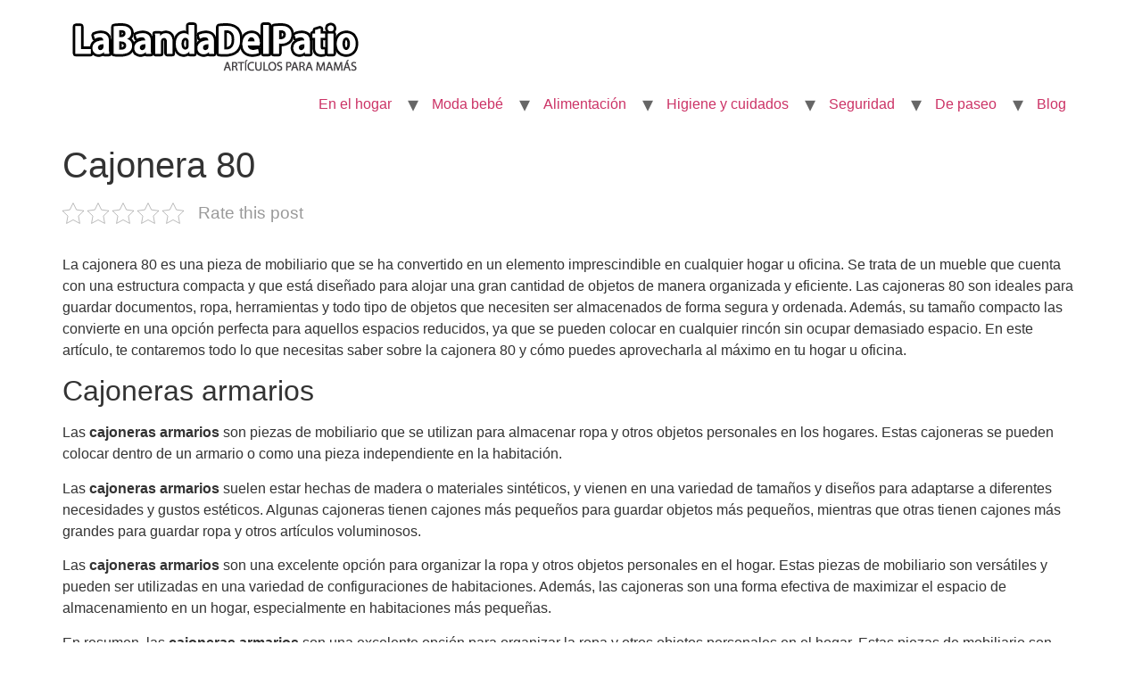

--- FILE ---
content_type: text/html; charset=UTF-8
request_url: https://www.labandadelpatio.com/muebles/cajoneras/cajonera-80/
body_size: 11339
content:
<!doctype html>
<html lang="es">
<head>
	<meta charset="UTF-8">
		<meta name="viewport" content="width=device-width, initial-scale=1">
	<link rel="profile" href="https://gmpg.org/xfn/11">
	<script data-ad-client="ca-pub-1165302765992078" async src="https://pagead2.googlesyndication.com/pagead/js/adsbygoogle.js"></script>
	<meta name='robots' content='index, follow, max-image-preview:large, max-snippet:-1, max-video-preview:-1' />
	<style>img:is([sizes="auto" i], [sizes^="auto," i]) { contain-intrinsic-size: 3000px 1500px }</style>
	
	<!-- This site is optimized with the Yoast SEO plugin v21.5 - https://yoast.com/wordpress/plugins/seo/ -->
	<title>▷Cajonera 80 - La banda del patio</title>
	<link rel="canonical" href="https://www.labandadelpatio.com/muebles/cajoneras/cajonera-80/" />
	<meta property="og:locale" content="es_ES" />
	<meta property="og:type" content="article" />
	<meta property="og:title" content="▷Cajonera 80 - La banda del patio" />
	<meta property="og:description" content="La cajonera 80 es una pieza de mobiliario que se ha convertido en un elemento imprescindible en cualquier hogar u oficina. Se trata de un mueble que cuenta con una estructura compacta y que est&aacute; dise&ntilde;ado para alojar una gran cantidad de objetos de manera organizada y eficiente. Las cajoneras 80 son ideales para guardar [&hellip;]" />
	<meta property="og:url" content="https://www.labandadelpatio.com/muebles/cajoneras/cajonera-80/" />
	<meta property="og:site_name" content="La banda del patio" />
	<meta property="article:published_time" content="2023-06-19T19:13:20+00:00" />
	<meta property="article:modified_time" content="2023-06-19T19:43:15+00:00" />
	<meta property="og:image" content="https://www.labandadelpatio.com/wp-content/uploads/2023/06/cajonera-80.jpg" />
	<meta property="og:image:width" content="570" />
	<meta property="og:image:height" content="428" />
	<meta property="og:image:type" content="image/jpeg" />
	<meta name="author" content="Sankara" />
	<meta name="twitter:card" content="summary_large_image" />
	<meta name="twitter:label1" content="Escrito por" />
	<meta name="twitter:data1" content="Sankara" />
	<meta name="twitter:label2" content="Tiempo de lectura" />
	<meta name="twitter:data2" content="4 minutos" />
	<script type="application/ld+json" class="yoast-schema-graph">{"@context":"https://schema.org","@graph":[{"@type":"Article","@id":"https://www.labandadelpatio.com/muebles/cajoneras/cajonera-80/#article","isPartOf":{"@id":"https://www.labandadelpatio.com/muebles/cajoneras/cajonera-80/"},"author":{"name":"Sankara","@id":"https://www.labandadelpatio.com/#/schema/person/78ec772b9fa5960f9f2385388a8f3877"},"headline":"Cajonera 80","datePublished":"2023-06-19T19:13:20+00:00","dateModified":"2023-06-19T19:43:15+00:00","mainEntityOfPage":{"@id":"https://www.labandadelpatio.com/muebles/cajoneras/cajonera-80/"},"wordCount":819,"commentCount":0,"publisher":{"@id":"https://www.labandadelpatio.com/#organization"},"image":{"@id":"https://www.labandadelpatio.com/muebles/cajoneras/cajonera-80/#primaryimage"},"thumbnailUrl":"https://www.labandadelpatio.com/wp-content/uploads/2023/06/cajonera-80.jpg","articleSection":["Cajoneras"],"inLanguage":"es","potentialAction":[{"@type":"CommentAction","name":"Comment","target":["https://www.labandadelpatio.com/muebles/cajoneras/cajonera-80/#respond"]}]},{"@type":"WebPage","@id":"https://www.labandadelpatio.com/muebles/cajoneras/cajonera-80/","url":"https://www.labandadelpatio.com/muebles/cajoneras/cajonera-80/","name":"▷Cajonera 80 - La banda del patio","isPartOf":{"@id":"https://www.labandadelpatio.com/#website"},"primaryImageOfPage":{"@id":"https://www.labandadelpatio.com/muebles/cajoneras/cajonera-80/#primaryimage"},"image":{"@id":"https://www.labandadelpatio.com/muebles/cajoneras/cajonera-80/#primaryimage"},"thumbnailUrl":"https://www.labandadelpatio.com/wp-content/uploads/2023/06/cajonera-80.jpg","datePublished":"2023-06-19T19:13:20+00:00","dateModified":"2023-06-19T19:43:15+00:00","breadcrumb":{"@id":"https://www.labandadelpatio.com/muebles/cajoneras/cajonera-80/#breadcrumb"},"inLanguage":"es","potentialAction":[{"@type":"ReadAction","target":["https://www.labandadelpatio.com/muebles/cajoneras/cajonera-80/"]}]},{"@type":"ImageObject","inLanguage":"es","@id":"https://www.labandadelpatio.com/muebles/cajoneras/cajonera-80/#primaryimage","url":"https://www.labandadelpatio.com/wp-content/uploads/2023/06/cajonera-80.jpg","contentUrl":"https://www.labandadelpatio.com/wp-content/uploads/2023/06/cajonera-80.jpg","width":570,"height":428},{"@type":"BreadcrumbList","@id":"https://www.labandadelpatio.com/muebles/cajoneras/cajonera-80/#breadcrumb","itemListElement":[{"@type":"ListItem","position":1,"name":"Home","item":"https://www.labandadelpatio.com/"},{"@type":"ListItem","position":2,"name":"Cajonera 80"}]},{"@type":"WebSite","@id":"https://www.labandadelpatio.com/#website","url":"https://www.labandadelpatio.com/","name":"La banda del patio","description":"Productos para mamás","publisher":{"@id":"https://www.labandadelpatio.com/#organization"},"potentialAction":[{"@type":"SearchAction","target":{"@type":"EntryPoint","urlTemplate":"https://www.labandadelpatio.com/?s={search_term_string}"},"query-input":"required name=search_term_string"}],"inLanguage":"es"},{"@type":"Organization","@id":"https://www.labandadelpatio.com/#organization","name":"La banda del patio","url":"https://www.labandadelpatio.com/","logo":{"@type":"ImageObject","inLanguage":"es","@id":"https://www.labandadelpatio.com/#/schema/logo/image/","url":"https://www.labandadelpatio.com/wp-content/uploads/2020/03/logo-labandadelpatio.png","contentUrl":"https://www.labandadelpatio.com/wp-content/uploads/2020/03/logo-labandadelpatio.png","width":344,"height":74,"caption":"La banda del patio"},"image":{"@id":"https://www.labandadelpatio.com/#/schema/logo/image/"}},{"@type":"Person","@id":"https://www.labandadelpatio.com/#/schema/person/78ec772b9fa5960f9f2385388a8f3877","name":"Sankara","image":{"@type":"ImageObject","inLanguage":"es","@id":"https://www.labandadelpatio.com/#/schema/person/image/","url":"https://secure.gravatar.com/avatar/9e4b3a6bcc61532eec8664cb0cb7123e?s=96&d=mm&r=g","contentUrl":"https://secure.gravatar.com/avatar/9e4b3a6bcc61532eec8664cb0cb7123e?s=96&d=mm&r=g","caption":"Sankara"}}]}</script>
	<!-- / Yoast SEO plugin. -->


<link rel="alternate" type="application/rss+xml" title="La banda del patio &raquo; Feed" href="https://www.labandadelpatio.com/feed/" />
<link rel="alternate" type="application/rss+xml" title="La banda del patio &raquo; Feed de los comentarios" href="https://www.labandadelpatio.com/comments/feed/" />
<link rel="alternate" type="application/rss+xml" title="La banda del patio &raquo; Comentario Cajonera 80 del feed" href="https://www.labandadelpatio.com/muebles/cajoneras/cajonera-80/feed/" />
<script>
window._wpemojiSettings = {"baseUrl":"https:\/\/s.w.org\/images\/core\/emoji\/15.0.3\/72x72\/","ext":".png","svgUrl":"https:\/\/s.w.org\/images\/core\/emoji\/15.0.3\/svg\/","svgExt":".svg","source":{"concatemoji":"https:\/\/www.labandadelpatio.com\/wp-includes\/js\/wp-emoji-release.min.js?ver=6.7.4"}};
/*! This file is auto-generated */
!function(i,n){var o,s,e;function c(e){try{var t={supportTests:e,timestamp:(new Date).valueOf()};sessionStorage.setItem(o,JSON.stringify(t))}catch(e){}}function p(e,t,n){e.clearRect(0,0,e.canvas.width,e.canvas.height),e.fillText(t,0,0);var t=new Uint32Array(e.getImageData(0,0,e.canvas.width,e.canvas.height).data),r=(e.clearRect(0,0,e.canvas.width,e.canvas.height),e.fillText(n,0,0),new Uint32Array(e.getImageData(0,0,e.canvas.width,e.canvas.height).data));return t.every(function(e,t){return e===r[t]})}function u(e,t,n){switch(t){case"flag":return n(e,"\ud83c\udff3\ufe0f\u200d\u26a7\ufe0f","\ud83c\udff3\ufe0f\u200b\u26a7\ufe0f")?!1:!n(e,"\ud83c\uddfa\ud83c\uddf3","\ud83c\uddfa\u200b\ud83c\uddf3")&&!n(e,"\ud83c\udff4\udb40\udc67\udb40\udc62\udb40\udc65\udb40\udc6e\udb40\udc67\udb40\udc7f","\ud83c\udff4\u200b\udb40\udc67\u200b\udb40\udc62\u200b\udb40\udc65\u200b\udb40\udc6e\u200b\udb40\udc67\u200b\udb40\udc7f");case"emoji":return!n(e,"\ud83d\udc26\u200d\u2b1b","\ud83d\udc26\u200b\u2b1b")}return!1}function f(e,t,n){var r="undefined"!=typeof WorkerGlobalScope&&self instanceof WorkerGlobalScope?new OffscreenCanvas(300,150):i.createElement("canvas"),a=r.getContext("2d",{willReadFrequently:!0}),o=(a.textBaseline="top",a.font="600 32px Arial",{});return e.forEach(function(e){o[e]=t(a,e,n)}),o}function t(e){var t=i.createElement("script");t.src=e,t.defer=!0,i.head.appendChild(t)}"undefined"!=typeof Promise&&(o="wpEmojiSettingsSupports",s=["flag","emoji"],n.supports={everything:!0,everythingExceptFlag:!0},e=new Promise(function(e){i.addEventListener("DOMContentLoaded",e,{once:!0})}),new Promise(function(t){var n=function(){try{var e=JSON.parse(sessionStorage.getItem(o));if("object"==typeof e&&"number"==typeof e.timestamp&&(new Date).valueOf()<e.timestamp+604800&&"object"==typeof e.supportTests)return e.supportTests}catch(e){}return null}();if(!n){if("undefined"!=typeof Worker&&"undefined"!=typeof OffscreenCanvas&&"undefined"!=typeof URL&&URL.createObjectURL&&"undefined"!=typeof Blob)try{var e="postMessage("+f.toString()+"("+[JSON.stringify(s),u.toString(),p.toString()].join(",")+"));",r=new Blob([e],{type:"text/javascript"}),a=new Worker(URL.createObjectURL(r),{name:"wpTestEmojiSupports"});return void(a.onmessage=function(e){c(n=e.data),a.terminate(),t(n)})}catch(e){}c(n=f(s,u,p))}t(n)}).then(function(e){for(var t in e)n.supports[t]=e[t],n.supports.everything=n.supports.everything&&n.supports[t],"flag"!==t&&(n.supports.everythingExceptFlag=n.supports.everythingExceptFlag&&n.supports[t]);n.supports.everythingExceptFlag=n.supports.everythingExceptFlag&&!n.supports.flag,n.DOMReady=!1,n.readyCallback=function(){n.DOMReady=!0}}).then(function(){return e}).then(function(){var e;n.supports.everything||(n.readyCallback(),(e=n.source||{}).concatemoji?t(e.concatemoji):e.wpemoji&&e.twemoji&&(t(e.twemoji),t(e.wpemoji)))}))}((window,document),window._wpemojiSettings);
</script>
<link rel='stylesheet' id='pt-cv-public-style-css' href='https://www.labandadelpatio.com/wp-content/plugins/content-views-query-and-display-post-page/public/assets/css/cv.css?ver=3.6.0' media='all' />
<style id='wp-emoji-styles-inline-css'>

	img.wp-smiley, img.emoji {
		display: inline !important;
		border: none !important;
		box-shadow: none !important;
		height: 1em !important;
		width: 1em !important;
		margin: 0 0.07em !important;
		vertical-align: -0.1em !important;
		background: none !important;
		padding: 0 !important;
	}
</style>
<link rel='stylesheet' id='wp-block-library-css' href='https://www.labandadelpatio.com/wp-includes/css/dist/block-library/style.min.css?ver=6.7.4' media='all' />
<style id='classic-theme-styles-inline-css'>
/*! This file is auto-generated */
.wp-block-button__link{color:#fff;background-color:#32373c;border-radius:9999px;box-shadow:none;text-decoration:none;padding:calc(.667em + 2px) calc(1.333em + 2px);font-size:1.125em}.wp-block-file__button{background:#32373c;color:#fff;text-decoration:none}
</style>
<style id='global-styles-inline-css'>
:root{--wp--preset--aspect-ratio--square: 1;--wp--preset--aspect-ratio--4-3: 4/3;--wp--preset--aspect-ratio--3-4: 3/4;--wp--preset--aspect-ratio--3-2: 3/2;--wp--preset--aspect-ratio--2-3: 2/3;--wp--preset--aspect-ratio--16-9: 16/9;--wp--preset--aspect-ratio--9-16: 9/16;--wp--preset--color--black: #000000;--wp--preset--color--cyan-bluish-gray: #abb8c3;--wp--preset--color--white: #ffffff;--wp--preset--color--pale-pink: #f78da7;--wp--preset--color--vivid-red: #cf2e2e;--wp--preset--color--luminous-vivid-orange: #ff6900;--wp--preset--color--luminous-vivid-amber: #fcb900;--wp--preset--color--light-green-cyan: #7bdcb5;--wp--preset--color--vivid-green-cyan: #00d084;--wp--preset--color--pale-cyan-blue: #8ed1fc;--wp--preset--color--vivid-cyan-blue: #0693e3;--wp--preset--color--vivid-purple: #9b51e0;--wp--preset--gradient--vivid-cyan-blue-to-vivid-purple: linear-gradient(135deg,rgba(6,147,227,1) 0%,rgb(155,81,224) 100%);--wp--preset--gradient--light-green-cyan-to-vivid-green-cyan: linear-gradient(135deg,rgb(122,220,180) 0%,rgb(0,208,130) 100%);--wp--preset--gradient--luminous-vivid-amber-to-luminous-vivid-orange: linear-gradient(135deg,rgba(252,185,0,1) 0%,rgba(255,105,0,1) 100%);--wp--preset--gradient--luminous-vivid-orange-to-vivid-red: linear-gradient(135deg,rgba(255,105,0,1) 0%,rgb(207,46,46) 100%);--wp--preset--gradient--very-light-gray-to-cyan-bluish-gray: linear-gradient(135deg,rgb(238,238,238) 0%,rgb(169,184,195) 100%);--wp--preset--gradient--cool-to-warm-spectrum: linear-gradient(135deg,rgb(74,234,220) 0%,rgb(151,120,209) 20%,rgb(207,42,186) 40%,rgb(238,44,130) 60%,rgb(251,105,98) 80%,rgb(254,248,76) 100%);--wp--preset--gradient--blush-light-purple: linear-gradient(135deg,rgb(255,206,236) 0%,rgb(152,150,240) 100%);--wp--preset--gradient--blush-bordeaux: linear-gradient(135deg,rgb(254,205,165) 0%,rgb(254,45,45) 50%,rgb(107,0,62) 100%);--wp--preset--gradient--luminous-dusk: linear-gradient(135deg,rgb(255,203,112) 0%,rgb(199,81,192) 50%,rgb(65,88,208) 100%);--wp--preset--gradient--pale-ocean: linear-gradient(135deg,rgb(255,245,203) 0%,rgb(182,227,212) 50%,rgb(51,167,181) 100%);--wp--preset--gradient--electric-grass: linear-gradient(135deg,rgb(202,248,128) 0%,rgb(113,206,126) 100%);--wp--preset--gradient--midnight: linear-gradient(135deg,rgb(2,3,129) 0%,rgb(40,116,252) 100%);--wp--preset--font-size--small: 13px;--wp--preset--font-size--medium: 20px;--wp--preset--font-size--large: 36px;--wp--preset--font-size--x-large: 42px;--wp--preset--spacing--20: 0.44rem;--wp--preset--spacing--30: 0.67rem;--wp--preset--spacing--40: 1rem;--wp--preset--spacing--50: 1.5rem;--wp--preset--spacing--60: 2.25rem;--wp--preset--spacing--70: 3.38rem;--wp--preset--spacing--80: 5.06rem;--wp--preset--shadow--natural: 6px 6px 9px rgba(0, 0, 0, 0.2);--wp--preset--shadow--deep: 12px 12px 50px rgba(0, 0, 0, 0.4);--wp--preset--shadow--sharp: 6px 6px 0px rgba(0, 0, 0, 0.2);--wp--preset--shadow--outlined: 6px 6px 0px -3px rgba(255, 255, 255, 1), 6px 6px rgba(0, 0, 0, 1);--wp--preset--shadow--crisp: 6px 6px 0px rgba(0, 0, 0, 1);}:where(.is-layout-flex){gap: 0.5em;}:where(.is-layout-grid){gap: 0.5em;}body .is-layout-flex{display: flex;}.is-layout-flex{flex-wrap: wrap;align-items: center;}.is-layout-flex > :is(*, div){margin: 0;}body .is-layout-grid{display: grid;}.is-layout-grid > :is(*, div){margin: 0;}:where(.wp-block-columns.is-layout-flex){gap: 2em;}:where(.wp-block-columns.is-layout-grid){gap: 2em;}:where(.wp-block-post-template.is-layout-flex){gap: 1.25em;}:where(.wp-block-post-template.is-layout-grid){gap: 1.25em;}.has-black-color{color: var(--wp--preset--color--black) !important;}.has-cyan-bluish-gray-color{color: var(--wp--preset--color--cyan-bluish-gray) !important;}.has-white-color{color: var(--wp--preset--color--white) !important;}.has-pale-pink-color{color: var(--wp--preset--color--pale-pink) !important;}.has-vivid-red-color{color: var(--wp--preset--color--vivid-red) !important;}.has-luminous-vivid-orange-color{color: var(--wp--preset--color--luminous-vivid-orange) !important;}.has-luminous-vivid-amber-color{color: var(--wp--preset--color--luminous-vivid-amber) !important;}.has-light-green-cyan-color{color: var(--wp--preset--color--light-green-cyan) !important;}.has-vivid-green-cyan-color{color: var(--wp--preset--color--vivid-green-cyan) !important;}.has-pale-cyan-blue-color{color: var(--wp--preset--color--pale-cyan-blue) !important;}.has-vivid-cyan-blue-color{color: var(--wp--preset--color--vivid-cyan-blue) !important;}.has-vivid-purple-color{color: var(--wp--preset--color--vivid-purple) !important;}.has-black-background-color{background-color: var(--wp--preset--color--black) !important;}.has-cyan-bluish-gray-background-color{background-color: var(--wp--preset--color--cyan-bluish-gray) !important;}.has-white-background-color{background-color: var(--wp--preset--color--white) !important;}.has-pale-pink-background-color{background-color: var(--wp--preset--color--pale-pink) !important;}.has-vivid-red-background-color{background-color: var(--wp--preset--color--vivid-red) !important;}.has-luminous-vivid-orange-background-color{background-color: var(--wp--preset--color--luminous-vivid-orange) !important;}.has-luminous-vivid-amber-background-color{background-color: var(--wp--preset--color--luminous-vivid-amber) !important;}.has-light-green-cyan-background-color{background-color: var(--wp--preset--color--light-green-cyan) !important;}.has-vivid-green-cyan-background-color{background-color: var(--wp--preset--color--vivid-green-cyan) !important;}.has-pale-cyan-blue-background-color{background-color: var(--wp--preset--color--pale-cyan-blue) !important;}.has-vivid-cyan-blue-background-color{background-color: var(--wp--preset--color--vivid-cyan-blue) !important;}.has-vivid-purple-background-color{background-color: var(--wp--preset--color--vivid-purple) !important;}.has-black-border-color{border-color: var(--wp--preset--color--black) !important;}.has-cyan-bluish-gray-border-color{border-color: var(--wp--preset--color--cyan-bluish-gray) !important;}.has-white-border-color{border-color: var(--wp--preset--color--white) !important;}.has-pale-pink-border-color{border-color: var(--wp--preset--color--pale-pink) !important;}.has-vivid-red-border-color{border-color: var(--wp--preset--color--vivid-red) !important;}.has-luminous-vivid-orange-border-color{border-color: var(--wp--preset--color--luminous-vivid-orange) !important;}.has-luminous-vivid-amber-border-color{border-color: var(--wp--preset--color--luminous-vivid-amber) !important;}.has-light-green-cyan-border-color{border-color: var(--wp--preset--color--light-green-cyan) !important;}.has-vivid-green-cyan-border-color{border-color: var(--wp--preset--color--vivid-green-cyan) !important;}.has-pale-cyan-blue-border-color{border-color: var(--wp--preset--color--pale-cyan-blue) !important;}.has-vivid-cyan-blue-border-color{border-color: var(--wp--preset--color--vivid-cyan-blue) !important;}.has-vivid-purple-border-color{border-color: var(--wp--preset--color--vivid-purple) !important;}.has-vivid-cyan-blue-to-vivid-purple-gradient-background{background: var(--wp--preset--gradient--vivid-cyan-blue-to-vivid-purple) !important;}.has-light-green-cyan-to-vivid-green-cyan-gradient-background{background: var(--wp--preset--gradient--light-green-cyan-to-vivid-green-cyan) !important;}.has-luminous-vivid-amber-to-luminous-vivid-orange-gradient-background{background: var(--wp--preset--gradient--luminous-vivid-amber-to-luminous-vivid-orange) !important;}.has-luminous-vivid-orange-to-vivid-red-gradient-background{background: var(--wp--preset--gradient--luminous-vivid-orange-to-vivid-red) !important;}.has-very-light-gray-to-cyan-bluish-gray-gradient-background{background: var(--wp--preset--gradient--very-light-gray-to-cyan-bluish-gray) !important;}.has-cool-to-warm-spectrum-gradient-background{background: var(--wp--preset--gradient--cool-to-warm-spectrum) !important;}.has-blush-light-purple-gradient-background{background: var(--wp--preset--gradient--blush-light-purple) !important;}.has-blush-bordeaux-gradient-background{background: var(--wp--preset--gradient--blush-bordeaux) !important;}.has-luminous-dusk-gradient-background{background: var(--wp--preset--gradient--luminous-dusk) !important;}.has-pale-ocean-gradient-background{background: var(--wp--preset--gradient--pale-ocean) !important;}.has-electric-grass-gradient-background{background: var(--wp--preset--gradient--electric-grass) !important;}.has-midnight-gradient-background{background: var(--wp--preset--gradient--midnight) !important;}.has-small-font-size{font-size: var(--wp--preset--font-size--small) !important;}.has-medium-font-size{font-size: var(--wp--preset--font-size--medium) !important;}.has-large-font-size{font-size: var(--wp--preset--font-size--large) !important;}.has-x-large-font-size{font-size: var(--wp--preset--font-size--x-large) !important;}
:where(.wp-block-post-template.is-layout-flex){gap: 1.25em;}:where(.wp-block-post-template.is-layout-grid){gap: 1.25em;}
:where(.wp-block-columns.is-layout-flex){gap: 2em;}:where(.wp-block-columns.is-layout-grid){gap: 2em;}
:root :where(.wp-block-pullquote){font-size: 1.5em;line-height: 1.6;}
</style>
<link rel='stylesheet' id='contact-form-7-css' href='https://www.labandadelpatio.com/wp-content/plugins/contact-form-7/includes/css/styles.css?ver=5.8.2' media='all' />
<link rel='stylesheet' id='kk-star-ratings-css' href='https://www.labandadelpatio.com/wp-content/plugins/kk-star-ratings/src/core/public/css/kk-star-ratings.min.css?ver=5.4.6' media='all' />
<link rel='stylesheet' id='mejorcluster-css' href='https://www.labandadelpatio.com/wp-content/plugins/mejorcluster/public/css/mejorcluster.css?ver=1.1.12' media='all' />
<link rel='stylesheet' id='Rich Affiliate Plugin-css' href='https://www.labandadelpatio.com/wp-content/plugins/rap/public/css/rap-public.css?ver=cssrap03-1.2.4' media='all' />
<link rel='stylesheet' id='dashicons-css' href='https://www.labandadelpatio.com/wp-includes/css/dashicons.min.css?ver=6.7.4' media='all' />
<link rel='stylesheet' id='hello-elementor-css' href='https://www.labandadelpatio.com/wp-content/themes/hello-elementor/style.min.css?ver=2.6.1' media='all' />
<link rel='stylesheet' id='hello-elementor-theme-style-css' href='https://www.labandadelpatio.com/wp-content/themes/hello-elementor/theme.min.css?ver=2.6.1' media='all' />
<link rel='stylesheet' id='aawp-css' href='https://www.labandadelpatio.com/wp-content/plugins/aawp/assets/dist/css/main.css?ver=3.17.3' media='all' />
<script src="https://www.labandadelpatio.com/wp-includes/js/jquery/jquery.min.js?ver=3.7.1" id="jquery-core-js"></script>
<script src="https://www.labandadelpatio.com/wp-includes/js/jquery/jquery-migrate.min.js?ver=3.4.1" id="jquery-migrate-js"></script>
<script src="https://www.labandadelpatio.com/wp-content/plugins/rap/public/js/rap-public.js?ver=jsrap021.2.4" id="Rich Affiliate Plugin-js"></script>
<link rel="https://api.w.org/" href="https://www.labandadelpatio.com/wp-json/" /><link rel="alternate" title="JSON" type="application/json" href="https://www.labandadelpatio.com/wp-json/wp/v2/posts/2422" /><link rel="EditURI" type="application/rsd+xml" title="RSD" href="https://www.labandadelpatio.com/xmlrpc.php?rsd" />
<meta name="generator" content="WordPress 6.7.4" />
<link rel='shortlink' href='https://www.labandadelpatio.com/?p=2422' />
<link rel="alternate" title="oEmbed (JSON)" type="application/json+oembed" href="https://www.labandadelpatio.com/wp-json/oembed/1.0/embed?url=https%3A%2F%2Fwww.labandadelpatio.com%2Fmuebles%2Fcajoneras%2Fcajonera-80%2F" />
<link rel="alternate" title="oEmbed (XML)" type="text/xml+oembed" href="https://www.labandadelpatio.com/wp-json/oembed/1.0/embed?url=https%3A%2F%2Fwww.labandadelpatio.com%2Fmuebles%2Fcajoneras%2Fcajonera-80%2F&#038;format=xml" />
<style type="text/css">.aawp .aawp-tb__row--highlight{background-color:#256aaf;}.aawp .aawp-tb__row--highlight{color:#fff;}.aawp .aawp-tb__row--highlight a{color:#fff;}</style></head>
<body class="post-template-default single single-post postid-2422 single-format-standard wp-custom-logo aawp-custom">


<a class="skip-link screen-reader-text" href="#content">
	Ir al contenido</a>


<header id="site-header" class="site-header" role="banner">

	<div class="site-branding">
		<a href="https://www.labandadelpatio.com/" class="custom-logo-link" rel="home"><img width="344" height="74" src="https://www.labandadelpatio.com/wp-content/uploads/2020/03/logo-labandadelpatio.png" class="custom-logo" alt="La banda del patio" decoding="async" srcset="https://www.labandadelpatio.com/wp-content/uploads/2020/03/logo-labandadelpatio.png 344w, https://www.labandadelpatio.com/wp-content/uploads/2020/03/logo-labandadelpatio-300x65.png 300w" sizes="(max-width: 344px) 100vw, 344px" /></a>	</div>

			<nav class="site-navigation" role="navigation">
			<div class="menu-menusup-container"><ul id="menu-menusup" class="menu"><li id="menu-item-1131" class="menu-item menu-item-type-custom menu-item-object-custom menu-item-has-children menu-item-1131"><a href="#">En el hogar</a>
<ul class="sub-menu">
	<li id="menu-item-968" class="menu-item menu-item-type-post_type menu-item-object-post menu-item-968"><a href="https://www.labandadelpatio.com/hogar/las-mejores-hamacas-para-bebe/">Hamacas para bebé</a></li>
	<li id="menu-item-646" class="menu-item menu-item-type-custom menu-item-object-custom menu-item-has-children menu-item-646"><a href="#">Dormitorio del bebé</a>
	<ul class="sub-menu">
		<li id="menu-item-952" class="menu-item menu-item-type-post_type menu-item-object-post menu-item-has-children menu-item-952"><a href="https://www.labandadelpatio.com/muebles/dormitorio-bebe/cunas/las-mejores-cunas-para-tu-bebe/">Cunas</a>
		<ul class="sub-menu">
			<li id="menu-item-1321" class="menu-item menu-item-type-post_type menu-item-object-post menu-item-1321"><a href="https://www.labandadelpatio.com/hogar/como-elegir-el-mejor-colchon-para-la-cuna-de-tu-bebe/">Colchones</a></li>
			<li id="menu-item-1315" class="menu-item menu-item-type-post_type menu-item-object-post menu-item-1315"><a href="https://www.labandadelpatio.com/muebles/dormitorio-bebe/las-mejores-sabanas-para-tu-bebe/">Sábanas de cuna</a></li>
		</ul>
</li>
		<li id="menu-item-1330" class="menu-item menu-item-type-post_type menu-item-object-post menu-item-1330"><a href="https://www.labandadelpatio.com/hogar/el-mejor-parque-de-juegos-para-tu-bebe/">Parque de juegos</a></li>
	</ul>
</li>
	<li id="menu-item-1240" class="menu-item menu-item-type-custom menu-item-object-custom menu-item-has-children menu-item-1240"><a href="#">Cuarto de baño</a>
	<ul class="sub-menu">
		<li id="menu-item-1239" class="menu-item menu-item-type-custom menu-item-object-custom menu-item-1239"><a href="https://www.labandadelpatio.com/muebles/las-mejores-baneras-para-bebes/">Bañeras para bebés</a></li>
		<li id="menu-item-1326" class="menu-item menu-item-type-post_type menu-item-object-post menu-item-1326"><a href="https://www.labandadelpatio.com/hogar/los-mejores-juguetes-de-bano/">Juguetes de baño</a></li>
		<li id="menu-item-1265" class="menu-item menu-item-type-custom menu-item-object-custom menu-item-1265"><a href="https://www.labandadelpatio.com/muebles/cuarto-de-bano/los-mejores-cambiadores-de-bebe/">Cambiadores de bebé</a></li>
		<li id="menu-item-1303" class="menu-item menu-item-type-post_type menu-item-object-post menu-item-1303"><a href="https://www.labandadelpatio.com/hogar/los-mejores-orinales-para-el-bebe/">Orinales</a></li>
	</ul>
</li>
	<li id="menu-item-2409" class="menu-item menu-item-type-post_type menu-item-object-post menu-item-2409"><a href="https://www.labandadelpatio.com/muebles/cajoneras/cajonera-para-bebes/">Cajoneras</a></li>
</ul>
</li>
<li id="menu-item-1247" class="menu-item menu-item-type-custom menu-item-object-custom menu-item-has-children menu-item-1247"><a href="#">Moda bebé</a>
<ul class="sub-menu">
	<li id="menu-item-2279" class="menu-item menu-item-type-post_type menu-item-object-post menu-item-2279"><a href="https://www.labandadelpatio.com/moda-bebe/trajes-de-bano/traje-de-bano-de-bebe/">Bañadores</a></li>
	<li id="menu-item-1248" class="menu-item menu-item-type-custom menu-item-object-custom menu-item-1248"><a href="https://www.labandadelpatio.com/moda-bebe/los-mejores-pijamas-para-bebe/">Pijamas</a></li>
	<li id="menu-item-1270" class="menu-item menu-item-type-post_type menu-item-object-post menu-item-1270"><a href="https://www.labandadelpatio.com/moda-bebe/conjuntos/los-mejores-conjuntos-para-bebe/">Conjuntos</a></li>
	<li id="menu-item-1258" class="menu-item menu-item-type-custom menu-item-object-custom menu-item-1258"><a href="https://www.labandadelpatio.com/moda-bebe/los-mejores-zapatos-para-bebes/">Zapatos para bebés</a></li>
</ul>
</li>
<li id="menu-item-1134" class="menu-item menu-item-type-custom menu-item-object-custom menu-item-has-children menu-item-1134"><a href="#">Alimentación</a>
<ul class="sub-menu">
	<li id="menu-item-1234" class="menu-item menu-item-type-custom menu-item-object-custom menu-item-1234"><a href="https://www.labandadelpatio.com/alimentacion/las-mejores-tronas-para-tu-bebe/">Tronas</a></li>
	<li id="menu-item-1139" class="menu-item menu-item-type-post_type menu-item-object-post menu-item-1139"><a href="https://www.labandadelpatio.com/alimentacion/chupetes/los-mejores-chupetes/">Chupetes</a></li>
	<li id="menu-item-1341" class="menu-item menu-item-type-post_type menu-item-object-post menu-item-has-children menu-item-1341"><a href="https://www.labandadelpatio.com/alimentacion/los-mejores-biberones/">Biberones</a>
	<ul class="sub-menu">
		<li id="menu-item-2400" class="menu-item menu-item-type-post_type menu-item-object-post menu-item-2400"><a href="https://www.labandadelpatio.com/alimentacion/calientabiberones/calientabiberones/">Calientabiberones</a></li>
	</ul>
</li>
	<li id="menu-item-357" class="menu-item menu-item-type-custom menu-item-object-custom menu-item-has-children menu-item-357"><a href="#">Lactancia</a>
	<ul class="sub-menu">
		<li id="menu-item-963" class="menu-item menu-item-type-post_type menu-item-object-post menu-item-963"><a href="https://www.labandadelpatio.com/sacaleches/los-mejores-sacaleches/">Sacaleches</a></li>
		<li id="menu-item-1274" class="menu-item menu-item-type-post_type menu-item-object-post menu-item-1274"><a href="https://www.labandadelpatio.com/alimentacion/leche-de-formula/la-mejor-leche-de-formula-para-bebes/">Leche de fórmula</a></li>
	</ul>
</li>
</ul>
</li>
<li id="menu-item-1278" class="menu-item menu-item-type-custom menu-item-object-custom menu-item-has-children menu-item-1278"><a href="#">Higiene y cuidados</a>
<ul class="sub-menu">
	<li id="menu-item-1287" class="menu-item menu-item-type-post_type menu-item-object-post menu-item-1287"><a href="https://www.labandadelpatio.com/higiene-y-cuidados/las-mejores-colonias-para-bebe/">Colonias</a></li>
	<li id="menu-item-2171" class="menu-item menu-item-type-post_type menu-item-object-post menu-item-2171"><a href="https://www.labandadelpatio.com/higiene-y-cuidados/contenedores-de-panales/contenedores-de-panales/">Contenedores de pañales</a></li>
	<li id="menu-item-1282" class="menu-item menu-item-type-post_type menu-item-object-post menu-item-1282"><a href="https://www.labandadelpatio.com/higiene-y-cuidados/los-mejores-panales-para-bebe/">Pañales</a></li>
	<li id="menu-item-1312" class="menu-item menu-item-type-post_type menu-item-object-post menu-item-1312"><a href="https://www.labandadelpatio.com/higiene-y-cuidados/las-mejores-toallitas-para-bebe/">Toallitas</a></li>
</ul>
</li>
<li id="menu-item-2537" class="menu-item menu-item-type-custom menu-item-object-custom menu-item-has-children menu-item-2537"><a href="#">Seguridad</a>
<ul class="sub-menu">
	<li id="menu-item-2539" class="menu-item menu-item-type-custom menu-item-object-custom menu-item-2539"><a href="https://www.labandadelpatio.com/seguridad/vigilabebes/vigilabebes/">Vigilabebés</a></li>
</ul>
</li>
<li id="menu-item-1297" class="menu-item menu-item-type-custom menu-item-object-custom menu-item-has-children menu-item-1297"><a href="#">De paseo</a>
<ul class="sub-menu">
	<li id="menu-item-1298" class="menu-item menu-item-type-post_type menu-item-object-post menu-item-1298"><a href="https://www.labandadelpatio.com/de-paseo/las-mejores-mochilas-portabebes/">Mochilas portabebés</a></li>
	<li id="menu-item-1307" class="menu-item menu-item-type-post_type menu-item-object-post menu-item-1307"><a href="https://www.labandadelpatio.com/de-paseo/las-mejores-sillas-ligeras-para-bebe/">Sillas</a></li>
</ul>
</li>
<li id="menu-item-24" class="menu-item menu-item-type-taxonomy menu-item-object-category menu-item-24"><a href="https://www.labandadelpatio.com/category/blog/">Blog</a></li>
</ul></div>		</nav>
	</header>

<main id="content" class="site-main post-2422 post type-post status-publish format-standard has-post-thumbnail hentry category-cajoneras" role="main">
			<header class="page-header">
			<h1 class="entry-title">Cajonera 80</h1>		</header>
		<div class="page-content">
		

<div class="kk-star-ratings kksr-auto kksr-align-left kksr-valign-top"
    data-payload='{&quot;align&quot;:&quot;left&quot;,&quot;id&quot;:&quot;2422&quot;,&quot;slug&quot;:&quot;default&quot;,&quot;valign&quot;:&quot;top&quot;,&quot;ignore&quot;:&quot;&quot;,&quot;reference&quot;:&quot;auto&quot;,&quot;class&quot;:&quot;&quot;,&quot;count&quot;:&quot;0&quot;,&quot;legendonly&quot;:&quot;&quot;,&quot;readonly&quot;:&quot;&quot;,&quot;score&quot;:&quot;0&quot;,&quot;starsonly&quot;:&quot;&quot;,&quot;best&quot;:&quot;5&quot;,&quot;gap&quot;:&quot;4&quot;,&quot;greet&quot;:&quot;Rate this post&quot;,&quot;legend&quot;:&quot;0\/5 - (0 votos)&quot;,&quot;size&quot;:&quot;24&quot;,&quot;title&quot;:&quot;Cajonera 80&quot;,&quot;width&quot;:&quot;0&quot;,&quot;_legend&quot;:&quot;{score}\/{best} - ({count} {votes})&quot;,&quot;font_factor&quot;:&quot;1.25&quot;}'>
            
<div class="kksr-stars">
    
<div class="kksr-stars-inactive">
            <div class="kksr-star" data-star="1" style="padding-right: 4px">
            

<div class="kksr-icon" style="width: 24px; height: 24px;"></div>
        </div>
            <div class="kksr-star" data-star="2" style="padding-right: 4px">
            

<div class="kksr-icon" style="width: 24px; height: 24px;"></div>
        </div>
            <div class="kksr-star" data-star="3" style="padding-right: 4px">
            

<div class="kksr-icon" style="width: 24px; height: 24px;"></div>
        </div>
            <div class="kksr-star" data-star="4" style="padding-right: 4px">
            

<div class="kksr-icon" style="width: 24px; height: 24px;"></div>
        </div>
            <div class="kksr-star" data-star="5" style="padding-right: 4px">
            

<div class="kksr-icon" style="width: 24px; height: 24px;"></div>
        </div>
    </div>
    
<div class="kksr-stars-active" style="width: 0px;">
            <div class="kksr-star" style="padding-right: 4px">
            

<div class="kksr-icon" style="width: 24px; height: 24px;"></div>
        </div>
            <div class="kksr-star" style="padding-right: 4px">
            

<div class="kksr-icon" style="width: 24px; height: 24px;"></div>
        </div>
            <div class="kksr-star" style="padding-right: 4px">
            

<div class="kksr-icon" style="width: 24px; height: 24px;"></div>
        </div>
            <div class="kksr-star" style="padding-right: 4px">
            

<div class="kksr-icon" style="width: 24px; height: 24px;"></div>
        </div>
            <div class="kksr-star" style="padding-right: 4px">
            

<div class="kksr-icon" style="width: 24px; height: 24px;"></div>
        </div>
    </div>
</div>
                

<div class="kksr-legend" style="font-size: 19.2px;">
            <span class="kksr-muted">Rate this post</span>
    </div>
    </div>

<p>La cajonera 80 es una pieza de mobiliario que se ha convertido en un elemento imprescindible en cualquier hogar u oficina. Se trata de un mueble que cuenta con una estructura compacta y que est&aacute; dise&ntilde;ado para alojar una gran cantidad de objetos de manera organizada y eficiente. Las cajoneras 80 son ideales para guardar documentos, ropa, herramientas y todo tipo de objetos que necesiten ser almacenados de forma segura y ordenada. Adem&aacute;s, su tama&ntilde;o compacto las convierte en una opci&oacute;n perfecta para aquellos espacios reducidos, ya que se pueden colocar en cualquier rinc&oacute;n sin ocupar demasiado espacio. En este art&iacute;culo, te contaremos todo lo que necesitas saber sobre la cajonera 80 y c&oacute;mo puedes aprovecharla al m&aacute;ximo en tu hogar u oficina.</p>
<h2>Cajoneras armarios</h2>
</p>
<p>Las <b>cajoneras armarios</b> son piezas de mobiliario que se utilizan para almacenar ropa y otros objetos personales en los hogares. Estas cajoneras se pueden colocar dentro de un armario o como una pieza independiente en la habitaci&oacute;n.</p>
<p>Las <b>cajoneras armarios</b> suelen estar hechas de madera o materiales sint&eacute;ticos, y vienen en una variedad de tama&ntilde;os y dise&ntilde;os para adaptarse a diferentes necesidades y gustos est&eacute;ticos. Algunas cajoneras tienen cajones m&aacute;s peque&ntilde;os para guardar objetos m&aacute;s peque&ntilde;os, mientras que otras tienen cajones m&aacute;s grandes para guardar ropa y otros art&iacute;culos voluminosos.</p>
<p>Las <b>cajoneras armarios</b> son una excelente opci&oacute;n para organizar la ropa y otros objetos personales en el hogar. Estas piezas de mobiliario son vers&aacute;tiles y pueden ser utilizadas en una variedad de configuraciones de habitaciones. Adem&aacute;s, las cajoneras son una forma efectiva de maximizar el espacio de almacenamiento en un hogar, especialmente en habitaciones m&aacute;s peque&ntilde;as.</p>
<p>En resumen, las <b>cajoneras armarios</b> son una excelente opci&oacute;n para organizar la ropa y otros objetos personales en el hogar. Estas piezas de mobiliario son vers&aacute;tiles y pueden ser utilizadas en una variedad de configuraciones de habitaciones. Adem&aacute;s, las cajoneras son una forma efectiva de maximizar el espacio de almacenamiento en un hogar, especialmente en habitaciones m&aacute;s peque&ntilde;as.</p>
<p>A medida que los hogares se vuelven cada vez m&aacute;s peque&ntilde;os, es importante tener piezas de mobiliario que puedan ayudar a maximizar el espacio de almacenamiento. Las <b>cajoneras armarios</b> son una excelente opci&oacute;n para lograr este objetivo. Adem&aacute;s, con la variedad de dise&ntilde;os y estilos disponibles, es f&aacute;cil encontrar una cajonera que se adapte a tus necesidades y gustos personales.</p>
<h2>Cajoneras Bricomart</h2>
</p>
<p>Las <b>cajoneras Bricomart</b> son una excelente opci&oacute;n para quienes buscan una soluci&oacute;n pr&aacute;ctica y funcional para organizar sus pertenencias. Estas cajoneras se caracterizan por su gran capacidad de almacenamiento y su dise&ntilde;o resistente y duradero.</p>
<p>Una de las ventajas de las cajoneras Bricomart es que est&aacute;n disponibles en una amplia variedad de tama&ntilde;os y modelos, lo que las hace ideales para adaptarse a cualquier tipo de espacio y necesidad. Adem&aacute;s, est&aacute;n fabricadas con materiales de alta calidad que garantizan su resistencia y durabilidad.</p>
<p>Otro aspecto a destacar de las cajoneras Bricomart es su f&aacute;cil montaje, lo que las convierte en una opci&oacute;n perfecta para aquellos que desean una soluci&oacute;n de almacenamiento r&aacute;pida y sencilla. Adem&aacute;s, su dise&ntilde;o moderno y elegante las hace ideales para complementar cualquier tipo de decoraci&oacute;n.</p>
<p>En definitiva, si est&aacute;s buscando una soluci&oacute;n de almacenamiento pr&aacute;ctica y funcional, las cajoneras Bricomart son una excelente opci&oacute;n a considerar. Con su gran capacidad de almacenamiento, su resistente dise&ntilde;o y su f&aacute;cil montaje, estas cajoneras se convertir&aacute;n en tus aliadas perfectas para mantener tus pertenencias organizadas.</p>
<p>&iquest;Has utilizado alguna vez una cajonera Bricomart? &iquest;Cu&aacute;l ha sido tu experiencia? &iexcl;D&eacute;janos tu opini&oacute;n en los comentarios!</p>
</p>
<p>En conclusi&oacute;n, la cajonera 80 es una excelente opci&oacute;n para quienes buscan un mueble pr&aacute;ctico y funcional para su hogar u oficina. Con sus medidas compactas y sus m&uacute;ltiples cajones, permite almacenar una gran cantidad de objetos sin ocupar demasiado espacio.</p>
<p>Adem&aacute;s, su dise&ntilde;o moderno y elegante la convierte en una pieza vers&aacute;til que puede adaptarse a diferentes estilos decorativos.</p>
<p>Si est&aacute;s buscando una cajonera de calidad, la cajonera 80 es una excelente opci&oacute;n. &iexcl;No esperes m&aacute;s para hacerte con la tuya!</p>
<h3>&iexcl;Hasta la pr&oacute;xima!</h3>
		<div class="post-tags">
					</div>
			</div>

	<section id="comments" class="comments-area">

	

	<div id="respond" class="comment-respond">
		<h2 id="reply-title" class="comment-reply-title">Deja una respuesta <small><a rel="nofollow" id="cancel-comment-reply-link" href="/muebles/cajoneras/cajonera-80/#respond" style="display:none;">Cancelar la respuesta</a></small></h2><form action="https://www.labandadelpatio.com/wp-comments-post.php" method="post" id="commentform" class="comment-form" novalidate><p class="comment-notes"><span id="email-notes">Tu dirección de correo electrónico no será publicada.</span> <span class="required-field-message">Los campos obligatorios están marcados con <span class="required">*</span></span></p><p class="comment-form-comment"><label for="comment">Comentario <span class="required">*</span></label> <textarea id="comment" name="comment" cols="45" rows="8" maxlength="65525" required></textarea></p><p class="comment-form-author"><label for="author">Nombre <span class="required">*</span></label> <input id="author" name="author" type="text" value="" size="30" maxlength="245" autocomplete="name" required /></p>
<p class="comment-form-email"><label for="email">Correo electrónico <span class="required">*</span></label> <input id="email" name="email" type="email" value="" size="30" maxlength="100" aria-describedby="email-notes" autocomplete="email" required /></p>
<p class="comment-form-url"><label for="url">Web</label> <input id="url" name="url" type="url" value="" size="30" maxlength="200" autocomplete="url" /></p>
<p class="comment-form-cookies-consent"><input id="wp-comment-cookies-consent" name="wp-comment-cookies-consent" type="checkbox" value="yes" /> <label for="wp-comment-cookies-consent">Guarda mi nombre, correo electrónico y web en este navegador para la próxima vez que comente.</label></p>
<p class="form-submit"><input name="submit" type="submit" id="submit" class="submit" value="Publicar el comentario" /> <input type='hidden' name='comment_post_ID' value='2422' id='comment_post_ID' />
<input type='hidden' name='comment_parent' id='comment_parent' value='0' />
</p><p style="display: none !important;"><label>&#916;<textarea name="ak_hp_textarea" cols="45" rows="8" maxlength="100"></textarea></label><input type="hidden" id="ak_js_1" name="ak_js" value="230"/><script>document.getElementById( "ak_js_1" ).setAttribute( "value", ( new Date() ).getTime() );</script></p></form>	</div><!-- #respond -->
	
</section><!-- .comments-area -->
</main>

	<footer id="site-footer" class="site-footer" role="contentinfo">
			<nav class="site-navigation" role="navigation">
			<div class="menu-politicas-container"><ul id="menu-politicas" class="menu"><li id="menu-item-55" class="menu-item menu-item-type-post_type menu-item-object-page menu-item-55"><a href="https://www.labandadelpatio.com/aviso-legal/">Aviso Legal</a></li>
<li id="menu-item-66" class="menu-item menu-item-type-post_type menu-item-object-page menu-item-66"><a href="https://www.labandadelpatio.com/politica-de-cookies/">Política de cookies</a></li>
<li id="menu-item-1291" class="menu-item menu-item-type-post_type menu-item-object-page menu-item-1291"><a href="https://www.labandadelpatio.com/contacto/">Contacto</a></li>
</ul></div>		</nav>
	</footer>

<style>.aawp .aawp-product--horizontal .aawp-product__description { display: block; }</style>
        <script src="https://www.labandadelpatio.com/wp-content/plugins/contact-form-7/includes/swv/js/index.js?ver=5.8.2" id="swv-js"></script>
<script id="contact-form-7-js-extra">
var wpcf7 = {"api":{"root":"https:\/\/www.labandadelpatio.com\/wp-json\/","namespace":"contact-form-7\/v1"},"cached":"1"};
</script>
<script src="https://www.labandadelpatio.com/wp-content/plugins/contact-form-7/includes/js/index.js?ver=5.8.2" id="contact-form-7-js"></script>
<script id="pt-cv-content-views-script-js-extra">
var PT_CV_PUBLIC = {"_prefix":"pt-cv-","page_to_show":"5","_nonce":"8879b76511","is_admin":"","is_mobile":"","ajaxurl":"https:\/\/www.labandadelpatio.com\/wp-admin\/admin-ajax.php","lang":"","loading_image_src":"data:image\/gif;base64,R0lGODlhDwAPALMPAMrKygwMDJOTkz09PZWVla+vr3p6euTk5M7OzuXl5TMzMwAAAJmZmWZmZszMzP\/\/\/yH\/[base64]\/wyVlamTi3nSdgwFNdhEJgTJoNyoB9ISYoQmdjiZPcj7EYCAeCF1gEDo4Dz2eIAAAh+QQFCgAPACwCAAAADQANAAAEM\/DJBxiYeLKdX3IJZT1FU0iIg2RNKx3OkZVnZ98ToRD4MyiDnkAh6BkNC0MvsAj0kMpHBAAh+QQFCgAPACwGAAAACQAPAAAEMDC59KpFDll73HkAA2wVY5KgiK5b0RRoI6MuzG6EQqCDMlSGheEhUAgqgUUAFRySIgAh+QQFCgAPACwCAAIADQANAAAEM\/DJKZNLND\/[base64]"};
var PT_CV_PAGINATION = {"first":"\u00ab","prev":"\u2039","next":"\u203a","last":"\u00bb","goto_first":"Ir a la primera p\u00e1gina","goto_prev":"Ir a la p\u00e1gina anterior","goto_next":"Ir a la p\u00e1gina siguiente","goto_last":"Ir a la \u00faltima p\u00e1gina","current_page":"La p\u00e1gina actual es","goto_page":"Ir a la p\u00e1gina"};
</script>
<script src="https://www.labandadelpatio.com/wp-content/plugins/content-views-query-and-display-post-page/public/assets/js/cv.js?ver=3.6.0" id="pt-cv-content-views-script-js"></script>
<script id="kk-star-ratings-js-extra">
var kk_star_ratings = {"action":"kk-star-ratings","endpoint":"https:\/\/www.labandadelpatio.com\/wp-admin\/admin-ajax.php","nonce":"05c54faffb"};
</script>
<script src="https://www.labandadelpatio.com/wp-content/plugins/kk-star-ratings/src/core/public/js/kk-star-ratings.min.js?ver=5.4.6" id="kk-star-ratings-js"></script>
<script src="https://www.labandadelpatio.com/wp-content/plugins/aawp/assets/dist/js/main.js?ver=3.17.3" id="aawp-js"></script>
<script src="https://www.labandadelpatio.com/wp-includes/js/comment-reply.min.js?ver=6.7.4" id="comment-reply-js" async data-wp-strategy="async"></script>

</body>
</html>


--- FILE ---
content_type: text/html; charset=utf-8
request_url: https://www.google.com/recaptcha/api2/aframe
body_size: 270
content:
<!DOCTYPE HTML><html><head><meta http-equiv="content-type" content="text/html; charset=UTF-8"></head><body><script nonce="1L_bhB8O9NzDNCWBp-krNA">/** Anti-fraud and anti-abuse applications only. See google.com/recaptcha */ try{var clients={'sodar':'https://pagead2.googlesyndication.com/pagead/sodar?'};window.addEventListener("message",function(a){try{if(a.source===window.parent){var b=JSON.parse(a.data);var c=clients[b['id']];if(c){var d=document.createElement('img');d.src=c+b['params']+'&rc='+(localStorage.getItem("rc::a")?sessionStorage.getItem("rc::b"):"");window.document.body.appendChild(d);sessionStorage.setItem("rc::e",parseInt(sessionStorage.getItem("rc::e")||0)+1);localStorage.setItem("rc::h",'1768750677338');}}}catch(b){}});window.parent.postMessage("_grecaptcha_ready", "*");}catch(b){}</script></body></html>